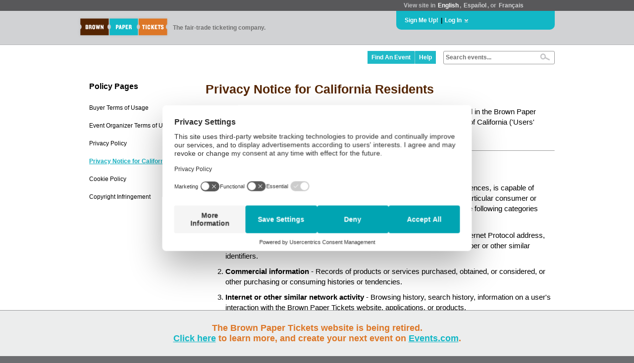

--- FILE ---
content_type: text/html; charset=utf-8
request_url: https://globalgamejambristol.brownpapertickets.com/ccpa.html
body_size: 31916
content:

<!DOCTYPE html>
<html>
<head>

<title>Brown Paper Tickets</title>

<script id='usercentrics-cmp' src='https://web.cmp.usercentrics.eu/ui/loader.js' data-blockingmode='auto' data-settings-id='lT7pdUh7qJkv8l' async></script>


<!-- Google Data Layer -->
<script type='text/plain' data-usercentrics='Google Tag Manager' data-ccpa-optout='true'>
    dataLayer = [{
    	
    }];
</script>

<!-- Google Tag Manager -->
<script type='text/plain' data-usercentrics='Google Tag Manager' data-ccpa-optout='true'>(function(w,d,s,l,i){w[l]=w[l]||[];w[l].push({'gtm.start':
new Date().getTime(),event:'gtm.js'});var f=d.getElementsByTagName(s)[0],
j=d.createElement(s),dl=l!='dataLayer'?'&l='+l:'';j.async=true;j.src=
'https://www.googletagmanager.com/gtm.js?id='+i+dl;f.parentNode.insertBefore(j,f);
})(window,document,'script','dataLayer','GTM-M9BNVZV');</script>
<!-- End Google Tag Manager -->


<meta name="keywords" content="ticket buy sell tickets events event registration">
<meta name="description" content="Brown Paper Tickets - The first and only fair trade ticketing company!">
<meta name="Generator" content="Copyright (c) 2000-2022 Brown Paper Tickets. All rights reserved." />
<meta http-equiv="Pragma" content="no-cache">
<meta http-equiv="expires" content="0">
<meta http-equiv="Content-Type" content="text/html; charset=utf-8" />
<meta http-equiv="X-UA-Compatible" content="IE=Edge" />

<link rel="image_src" href="https://www.brownpapertickets.com/g/button_large.png" />
<meta property="og:image" content="https://www.brownpapertickets.com/g/button_large.png" />
<link rel="stylesheet" type="text/css" href="/defs_v6.10.0.css" />
<link rel='stylesheet' type='text/css' href='/c/font-awesome/css/fontawesome.min.css' />
<link rel='stylesheet' type='text/css' href='/c/font-awesome/css/regular.min.css' />
<link rel='stylesheet' type='text/css' href='/c/font-awesome/css/brands.min.css' />
<style type="text/css">
.loginbox {
	padding: 20px 40px 15px 15px;
	left: 15px;
	top: 0px;
	position: absolute;
	background: #efefef;
	color: #000000;
	font-weight: bold;
	z-index: 10;
	border: 1px solid #d1d2d4;
}

a.lang, a:link.lang, a:visited.lang, a:active.lang {
text-decoration: none;
font-weight: bold;
color: #d1d2d4;
padding: 2px;
-webkit-border-radius: 3px;
-moz-border-radius: 3px;
border-radius: 3px;
}

a:hover.lang {
text-decoration: none;
font-weight: bold;
background: #d1d2d4;
color: #707070;
padding: 2px;
-webkit-border-radius: 3px;
-moz-border-radius: 3px;
border-radius: 3px;
}

a.lang_sel, a:link.lang_sel, a:visited.lang_sel, a:active.lang_sel {
text-decoration: none;
font-weight: bold;
color: #ffffff;
padding: 2px;
-webkit-border-radius: 3px;
-moz-border-radius: 3px;
border-radius: 3px;
}

a:hover.lang_sel {
text-decoration: none;
font-weight: bold;
background: #d1d2d4;
color: #707070;
padding: 2px;
-webkit-border-radius: 3px;
-moz-border-radius: 3px;
border-radius: 3px;
}

a:link.whiteblue, a:visited.whiteblue, a:active.whiteblue {
text-decoration: none;
font-weight: bold;
padding: 2px;
color: #FFFFFF;
-webkit-border-radius: 3px;
-moz-border-radius: 3px;
border-radius: 3px;
}

a:hover.whiteblue {
text-decoration: none;
font-weight: bold;
padding: 2px;
color: #12b7c6;
background: #efefef;
-webkit-border-radius: 3px;
-moz-border-radius: 3px;
border-radius: 3px;
}

DIV.menudropdown {
	margin-top: 0px;
	padding: 10px;
	position: absolute;
	top: 100%;
	left: -2px;
	width: 250px;
	background: #d9d9d9;
	border-top: solid #6d6e71 3px;
	border-left: solid #6d6e71 2px;
	border-right: solid #6d6e71 2px;
	border-bottom: solid #6d6e71 2px;
	color: #000000;
	font-weight: bold;
	z-index: 11;
	visibility: hidden;
	-webkit-border-bottom-left-radius: 6px;
	-webkit-border-bottom-right-radius: 6px;
	-moz-border-radius: 0px 0px 6px 6px;
	border-radius: 0px 0px 6px 6px;
}


a:link.plainblue, a:visited.plainblue, a:active.plainblue {
	text-decoration: none;
	font-weight: bold;
	color: #12b7c6;
}

a:hover.plainblue {
	text-decoration: underline;
	font-weight: bold;
	color: #12b7c6;
	background: none;
}

.suggestion_notover_link {
	background-color: #FFFFFF;
	padding: 6px;
}

.suggestion_over_link {
	background-color: #DBF1F4;
	padding: 6px;
	cursor: pointer;
}

#suggestions {
	position: absolute;
	right: 0px;
	background-color: #FFFFFF;
	color: #707070;
	font-weight: bold;
	text-align: left;
	white-space: nowrap;
	margin: -1px 0px 0px 0px;
	font-size: 12px;
	z-index: 1000000;
	display: none;
	-moz-box-shadow: 2px 2px 1px 1px #888888;
	-webkit-box-shadow: 2px 2px 1px 1px #888888;
	box-shadow: 2px 2px 1px 1px #888888;
	border: solid #999999 1px;
}


a:link.findcreate, a:visited.findcreate, a:active.findcreate {
	color: #ffffff;
	background: #1fbac8;
	font-size: 12px;
	display: block;
	padding: 6px 8px 6px 8px;
	text-decoration: none;
	font-weight: bold;
	height: 100%;
}

a:hover.findcreate {
	color: #ffffff;
	background: #1edced;
	font-size: 12px;
	display: block;
	padding: 6px 8px 6px 8px;
	text-decoration: none;
	font-weight: bold;
	height: 100%;
}

</style>
</head>
<body   STYLE="padding: 0px; background: #6d6e71;">
<script src="/jquery/jquery.js" type="text/javascript"></script>
<script src="/scripts_v6.10.0.js" type="text/javascript" language="javascript"></script>

          <style>
            #announcement_wrapper {
              position: fixed;
              bottom: 0;
              left: 0;
              width: 100%;
              background-color: #bbbbbf;
              border-top: 1px solid #969699;
              z-index: 999999;
              box-sizing: border-box;
              -moz-box-sizing: border-box;
              -webkit-box-sizing: border-box;
            }
            #announcement {
              max-width: 1000px;
              margin: 25px auto;
              text-align: center;
              color: #161515;
            }
            #announcement a {
              color: #572f0f;
            }
            #dismiss {
              background-color: #58585a;
              opacity: 0.7;
              border: 1px solid #000;
              border-radius: 14px;
              font-size: 14px;
              color: #fff;
              cursor: pointer;
              vertical-align: middle;
              padding: 6px 10px 4px;
              margin-left: 15px;
              float: right;
              position: relative;
              top: 17px;
              right: 25px;
            }
            @media only screen and (max-width: 1024px) {
              #announcement {
                padding: 0 75px 0 15px;
              }
            }
          </style>

          <div id="announcement_wrapper">
            <div id="dismiss" onClick="dismissBanner();">X</div>
            <div id="announcement"><style>#announcement_wrapper {background-color: #eceded}
#announcement_wrapper #dismiss {display:none;}
#announcement_wrapper #announcement {padding: 0 15px; font-size: 18px; font-weight: bold; color: #dd7727;}
#announcement a {text-decoration:underline; font-size: 18px; color: #12b7c6;}
#announcement span.divider {padding:0 10px; color:#969699;}
@media only screen and (max-width: 685px) {
  #announcement span {display:block;}
  #announcement span.first {margin-bottom: 12px;}
  #announcement span.divider {display:none;}
}
</style>
<span class="first">The Brown Paper Tickets website is being retired.<br/><a href="https://events.com/bpt/">Click here</a> to learn more, and create your next event on <a href="https://events.com/">Events.com</a>.</span></div>
          </div>

          <script>
            $(document).ready(function() {
              var footerHeight = $('#announcement_wrapper').outerHeight();
              $('#announcement_wrapper').css('height', footerHeight + "px");
              $('body').css('padding-bottom', footerHeight + "px");
            });

            function dismissBanner() {
              $('body').css('padding-bottom', "0px");
              $('#announcement_wrapper').css('display','none');
              document.cookie = "banner=dismiss;path=/";
            }
          </script>

<div STYLE="z-index: 2000000; width: 100%;">
<TABLE CELLPADDING=0 CELLSPACING=0 BORDER=0 WIDTH=100%>
	<TR>
		<TD STYLE="margin-left: auto; margin-right: auto; background: #58585a;"><TABLE WIDTH=980px CELLPADDING=0 CELLSPACING=0 BORDER=0 STYLE="margin-left: auto; margin-right: auto;">
			<TR>
				<TD>&nbsp;</TD>
					<TD WIDTH=300px VALIGN=CENTER STYLE="background: #58585a; color: #bdbec0; padding: 4px 15px 4px 15px;"><B>View site in <a href="https://www.brownpapertickets.com/setlanguage.html?language=en_US" option value="english" CLASS=lang_sel>English</a>,
	<a href="https://es.brownpapertickets.com/" option value="spanish" CLASS=lang>Espa&#241;ol</a>, or <a href="https://fr.brownpapertickets.com" option value="french" CLASS=lang>Fran&#231;ais</a></B></TD></TR>
			</TR></TABLE></TD></TR>
	<TR>
		<TD WIDTH=100% STYLE="background: #d1d2d4; border-bottom: solid #b2b4b6 1px;" VALIGN=TOP>
			<TABLE WIDTH=980px CELLPADDING=0 CELLSPACING=0 BORDER=0 STYLE="margin-left: auto; margin-right: auto;">
				<TR>
					<TD HEIGHT=50px ROWSPAN=2 VALIGN=CENTER ALIGN=LEFT WIDTH=195px STYLE="padding-left: 4px;"><A HREF="https://www.brownpapertickets.com" CLASS=plain><IMG SRC="/g/6/BPT_logo_drop_small.png" WIDTH=192px HEIGHT=50px BORDER=0></A></TD>
					<TD HEIGHT=50px ROWSPAN=2 VALIGN=CENTER STYLE="color: #707070; font-size: 12px;"><B>The fair-trade ticketing company.</B></TD>
					<TD WIDTH=290px HEIGHT=30px STYLE="background: #12b7c6; padding: 4px 15px 4px 15px; border-bottom-left-radius: 10px; border-bottom-right-radius: 10px; -moz-border-radius-bottomleft: 10px; -moz-border-radius-bottomright: 10px; -webkit-border-bottom-left-radius: 10px; -webkit-border-bottom-right-radius: 10px;" ALIGN=LEFT>
<TABLE CELLPADDING=0 CELLSPACING=0 BORDER=0 WIDTH=100%>
	<TR>
		<TD ALIGN=LEFT VALIGN=CENTER>
			<TABLE CELLPADDING=0 CELLSPACING=0 BORDER=0>
				<TR>
					<TD VALIGN=CENTER><A HREF="https://www.brownpapertickets.com/join.html" CLASS=whiteblue>Sign Me Up!</A></TD>
					<TD VALIGN=CENTER><B>&nbsp;|&nbsp;</B></TD>
					<TD VALIGN=CENTER><A HREF="https://www.brownpapertickets.com/login.html" onClick="showLogin(); document.getElementById('headerlogin').focus(); return false;" CLASS=whiteblue>Log In</A></TD>
					<TD ALIGN=CENTER VALIGN=CENTER WIDTH=15px><DIV ID=loginarrow STYLE="cursor: pointer;" onClick="showLogin(); return false;"><IMG SRC="/g/smallarrowdown.gif"></DIV></TD></TR>
			</TABLE>
		</TD>
	</TR>
</TABLE>
</TD>
					<TD WIDTH=10px>&nbsp;</TD></TR>
				<TR>
					<TD VALIGN=TOP ALIGN=LEFT HEIGHT=30px;><div STYLE="position: relative; width: 290px; background: #ff0000;">
<div CLASS=loginbox ID=loginbox STYLE="display: none;"> <!--Start login box-->
<FORM ACTION="https://www.brownpapertickets.com/login.html" ID="header_login_form" METHOD=POST accept-charset="utf-8" novalidate>
<TABLE CELLPADDING=0 CELLSPACING=0 BORDER=0>
	<TR>
		<TD NOWRAP STYLE="padding-bottom: 8px;"><INPUT TYPE="email" NAME="login_YiFkD62DWZ" VALUE="Email or login" CLASS="small_form_input" ID="headerlogin" AUTOCOMPLETE="off" STYLE="display: inline; width: 175px; border: 1px solid #d1d2d4; color: #707070; font-weight: normal; font-family: Helvetica, Arial, Sans-serif;" onKeydown="if (this.value==this.defaultValue) this.value='';" onBlur="if (this.value=='') this.value=this.defaultValue;"></TD>
	<TR>
		<TD NOWRAP NOWRAP STYLE="padding-bottom: 12px;"><INPUT TYPE="text" NAME="not_a_valid_field" VALUE="Password" ID="header_password_plain_text" CLASS="small_form_input" AUTOCOMPLETE="off" STYLE="display: inline; width: 175px; border: 1px solid #d1d2d4; color: #707070; font-weight: normal; font-family: Helvetica, Arial, Sans-serif;" onFocus="showHeaderPassword();">
			<INPUT TYPE="password" NAME="pass_4CQiBv66Fz" ID="header_password_password" CLASS="small_form_input" AUTOCOMPLETE="off" STYLE="display: none; width: 175px; border: 1px solid #d1d2d4; color: #707070; font-weight: normal; font-family: Helvetica, Arial, Sans-serif;" onBlur="hideHeaderPassword();">
			<div id="header_password_toggle"><i id="header_eye" class="fa-regular fa-eye-slash" onClick="showHidePwdHeader();"></i></div>
		</TD></TR>
</TABLE>
<TABLE CELLPADDING=0 CELLSPACING=0 BORDER=0>
	<TR>
		<TD STYLE="font-size: 1em; font-weight: bold; margin: 0px;">
<DIV onClick=" document.getElementById('header_login_form').submit();" CLASS=bluelink><div STYLE="display: none; height: 1px; width: 1px; overflow: hidden;"><INPUT TYPE="submit" VALUE="Submit"></div>Go</div>
</TD>
		<TD STYLE="padding-left: 15px;"><A HREF="https://www.brownpapertickets.com/findpassword.html" CLASS=sgr>Forget your login?</A></TD></TR>
</TABLE>
</FORM>
</div>
</div></TD></TR>
			</TABLE>
	</TD></TR>
</TABLE>
<TABLE WIDTH=100% CELLPADDING=0 CELLSPACING=0 BORDER=0>
	<TR>
		<TD STYLE="background: #ffffff; width: 100%;">


<TABLE WIDTH=980px CELLPADDING=0 CELLSPACING=0 BORDER=0 STYLE="margin-left: auto; margin-right: auto;">
	<TR>
		<TD ALIGN=RIGHT VALIGN=CENTER STYLE="padding-right: 10px; padding-top: 10px;" border=1><TABLE CELLPADDING=0 CELLSPACING=0 BORDER=0>
			<TR>
				<TD NOWRAP>
					<TABLE CELLPADDING=0 CELLSPACING=0 BORDER=0>
						<TR>
							<TD VALIGN=CENTER STYLE="height: 100%;"><A HREF="https://www.brownpapertickets.com/browse.html" CLASS=findcreate STYLE="border-right: 1px dotted #efefef;">Find An Event</A></TD>
							
							<TD VALIGN=CENTER STYLE="height: 100%;"><A HREF="https://help.brownpapertickets.com/hc/en" CLASS=findcreate>Help</A></TD></TR>
					</TABLE>
				</TD>
				<TD WIDTH=15px>&nbsp;</TD>
				<TD><FORM ACTION="/browse.html" NAME="search" ID="search" METHOD=POST>
					<INPUT TYPE="hidden" NAME="formsubmitted" VALUE="1">
					<INPUT TYPE="hidden" NAME="reset" VALUE="1">
					<INPUT TYPE="hidden" NAME="secretkeywords" ID="secretkeywords" VALUE="">
					<TABLE CELLPADDING=0 CELLSPACING=0 BORDER=0>
						<TR>
							<TD ALIGN=LEFT STYLE="padding: 2px 0px 2px 0px;">
								<div STYLE="border: 1px solid #999999; padding: 4px; margin: 0; border-radius: 3px; -moz-border-radius: 3px; -webkit-border-radius: 3px; width: 215px;">
								<TABLE CELLPADDING=0 CELLSPACING=0 BORDER=0 WIDTH=100%>
									<TR>
										<TD><input type="text" name="keywords" id="keywords" value="Search events..." onFocus="if (this.value==this.defaultValue) this.value='';" onBlur="if (this.value=='') this.value=this.defaultValue; setTimeout(function(){document.getElementById('suggestions').style.display = 'none';},200);" onkeyup="suggest(this.value)" autocomplete="off" STYLE="background: #ffffff; color: #707070; border: 0; font-weight: bold; font-size: 12px; padding: 0px; height: 14px; width: 100%;" CLASS=nohighlight></TD><TD VALIGN=CENTER ALIGN=RIGHT WIDTH=35px STYLE="padding-right: 5px;"><input type="image" value="Search Events" SRC="/g/6/BPT_mag_glass.png" HEIGHT=14px WIDTH=20px>
										</TD></TR>
								</TABLE></div><div STYLE="position: relative;"><DIV ID="suggestions"></DIV></div>

						</TD></TR>
					</TABLE>
				</FORM></TD></TR></TABLE>
</TD></TR>
</TABLE>
</div>
<div STYLE="width: 100%; height: 4px;"></div>



<TABLE CELLPADDING=0 CELLSPACING=0 BORDER=0 WIDTH=980px STYLE="margin-left: auto; margin-right: auto;">

		<TD ALIGN=LEFT VALIGN=TOP STYLE="padding-left: 10px">




<link rel='stylesheet' type='text/css' href='/c/bpt_styles.css' />
<link rel='stylesheet' type='text/css' href='/c/font-awesome/css/fontawesome.min.css' />
<link rel='stylesheet' type='text/css' href='/c/font-awesome/css/regular.min.css' />
<link rel='stylesheet' type='text/css' href='/c/font-awesome/css/brands.min.css' />


<div id='main_container'>

  <div id='ccpa_policy'>

    
    <nav id='policy_nav'>
      <h3 class='nav_header'>Policy Pages</h3>
      <ul>
        
      <li>
        <a class='buyer_terms_link ' href='/buyer-terms.html'>Buyer Terms of Usage</a>
      </li>

        
      <li>
        <a class='seller_terms_link ' href='/seller-terms.html'>Event Organizer Terms of Usage</a>
      </li>

        
      <li>
        <a class='privacy_link ' href='/privacy-policy.html'>Privacy Policy</a>
      </li>

        
      <li>
        <a class='ccpa_link active_link' href='/ccpa.html'>Privacy Notice for California Residents</a>
      </li>

        
      <li>
        <a class='cookie_link ' href='/cookies.html'>Cookie Policy</a>
      </li>

        
      <li>
        <a class='copyright_link ' href='/copyright-infringement.html'>Copyright Infringement</a>
      </li>

      </ul>
    </nav>


    <div id='policy_content'>

      <h1 class='page_header'>Privacy Notice for California Residents</h1>

      <p class='page_lead_content'>This Privacy Notice for California Residents supplements the information contained in the Brown Paper Tickets <a href="https://www.brownpapertickets.com/privacy-policy.html">Privacy Policy</a> and applies to all users and others who reside in the State of California (&#39;Users&#39; or &#39;you&#39;).</p>

      <div class='body_content'>

        <hr />

        <h2 class='page_subheader'>Information We Collect</h2>

        <p class='page_lead_content'>Brown Paper Tickets collects information that identifies, relates to, describes, references, is capable of being associated with, or could reasonably be linked, directly or indirectly, with a particular consumer or device (&#39;Personal Information&#39;). In particular, Brown Paper Tickets has collected the following categories of Personal Information from its Users within the last twelve (12) months:</p>

        <ol class='ordered_list'>
          <li><b>Identifiers</b> - A real name, alias, unique personal identifier, online identifier, Internet Protocol address, email address, account name, billing and/or mailing address, telephone number or other similar identifiers.</li>
          <li><b>Commercial information</b> - Records of products or services purchased, obtained, or considered, or other purchasing or consuming histories or tendencies.</li>
          <li><b>Internet or other similar network activity</b> - Browsing history, search history, information on a user&#39;s interaction with the Brown Paper Tickets website, applications, or products.</li>
          <li><b>Geolocation data</b> – Internet Protocol address</li>
        </ol>

        <hr />

        <h2 class='page_subheader'>How Information is Collected</h2>

        <p class='page_lead_content'>Brown Paper Tickets collects information in two ways:</p>

        <ol class='ordered_list'>
          <li>Directly from users. For example, when purchasing an event ticket, a user must enter their credit card number, name, billing address, mailing address, email address, etc.</li>
          <li>Indirectly from users. For example, tracking a user&#39;s actions while using the Brown Paper Tickets website or other applications.</li>
        </ol>

        <hr />

        <h2 class='page_subheader'>Use of Personal Information</h2>

        <p class='page_lead_content'>Brown Paper Tickets may use or disclose the personal information we collect for one or more of the following business purposes:</p>

        <ol class='ordered_list'>
          <li>To fulfill or meet the reason you provided the information. For example, if you purchased an event ticket and your name needs to be on the will-call list to gain entry into the venue. If you provide your personal information to purchase a product or service, we will use that information to process your payment and facilitate delivery. We may also save your information to facilitate new product orders or process refunds.</li>
          <li>To process your requests, purchases, transactions, and payments and prevent transactional fraud.</li>
          <li>To provide you with support and to respond to your inquiries, including to investigate and address your concerns and monitor and improve our responses.</li>
          <li>To respond to law enforcement requests and as required by applicable law, court order, or governmental regulations.</li>
          <li>As described to you when collecting your personal information or as otherwise set forth in the California Consumer Privacy Act (CCPA).</li>
        </ol>

        <hr />

        <h2 class='page_subheader'>Sharing Personal Information</h2>

        <p class='page_lead_content'>Brown Paper Tickets shares personal information with third parties for business purposes. When personal information is disclosed for a business purpose, Brown Paper Tickets enters into a contract that describes the purpose and requires the recipient to both keep that personal information confidential and not use it for any purpose except performing the contract. Examples of third parties that Brown Paper Tickets shares personal information with for business purposes are:</p>

        <ol class='ordered_list'>
          <li>Event organizers who put on an event that a user may have purchased tickets to.</li>
          <li>Credit card processors or other payment processors.</li>
          <li>Other service providers that may have access to portions of the Brown Paper Tickets databases.</li>
        </ol>

        <hr />

        <h2 class='page_subheader'>Sale of Personal Information</h2>

        <p class='page_lead_content'>Brown Paper Tickets does not sell user information.</p>

        <hr />

        <h2 class='page_subheader'>Access to Specific Information and Data Portability Rights</h2>

        <p class='page_lead_content'>You have the right to request that Brown Paper Tickets disclose information to you about the collection and use of user Personal Information over the past 12 months. Once we receive and confirm your verifiable consumer request (see <i>Exercising Access, Data Portability, and Deletion Rights</i> below), we will disclose to you:</p>

        <ol class='ordered_list'>
          <li>The personal information we collected about you.</li>
          <li>The sources for the personal information we collected about you.</li>
          <li>Our commercial purpose for collecting your personal information.</li>
          <li>The categories of third parties with whom we share that personal information for business purposes.</li>
          <li>If we disclosed your personal information for a business purpose, Brown Paper Tickets will disclose to you a list identifying the Personal Information categories that each category of recipient obtained.</li>
        </ol>

        <hr />

        <h2 class='page_subheader'>Deletion Request Rights</h2>

        <p class='page_lead_content'>You have the right to request that Brown Paper Tickets delete any of your personal information collected from you and retained, subject to certain exceptions. Once we receive and confirm your verifiable consumer request (see <i>Exercising Access, Data Portability, and Deletion Rights</i> below), we will delete (and direct our service providers to delete) your personal information from our records, unless an exception applies.</p>

        <p class='page_lead_content'>Brown Paper Tickets may deny your deletion request if retaining the information is necessary for us or our service provider(s) to:</p>

        <ol class='ordered_list'>
          <li>Complete the transaction for which we collected the personal information, provide a good or service that you requested, take actions reasonably anticipated within the context of our ongoing business relationship with you, or otherwise perform our contract with you.</li>
          <li>Detect security incidents, protect against malicious, deceptive, fraudulent, or illegal activity, or prosecute those responsible for such activities.</li>
          <li>Debug products to identify and repair errors that impair existing intended functionality.</li>
          <li>Comply with the California Electronic Communications Privacy Act (Cal. Penal Code § 1546 seq.).</li>
          <li>Enable solely internal uses that are reasonably aligned with consumer expectations based on your relationship with us.</li>
          <li>Comply with a legal obligation.</li>
          <li>Make other internal and lawful uses of that information that are compatible with the context in which you provided it.</li>
        </ol>

        <hr />

        <h2 class='page_subheader'>Exercising Access, Data Portability, and Deletion Rights</h2>

        <p class='page_lead_content'>To exercise the access, data portability, and deletion rights described above, please submit a verifiable consumer request to us using one of the following methods:</p>

        <ol class='ordered_list'>
          <li><a href='https://www.brownpapertickets.com/data-privacy-request.html'>Submit an online request</a></li>
          <li>Call Brown Paper Tickets at 800-838-3006</li>
          <li>Email us at legal@events.com</li>
        </ol>

        <p class='page_lead_content'>Only you, or a person registered with the California Secretary of State that you authorize to act on your behalf, may make a verifiable consumer request related to your personal information. You may also make a verifiable consumer request on behalf of your minor child.</p>

        <p class='page_lead_content'>You may only make a verifiable consumer request for access or data portability twice within a 12-month period. The verifiable consumer request must:</p>

        <ol class='ordered_list'>
          <li>Provide sufficient information that allows us to reasonably verify you are the person about whom we’ve collected personal information or an authorized representative.</li>
          <li>Describe your request with sufficient detail that allows us to properly understand, evaluate, and respond to it.</li>
        </ol>

        <p class='page_lead_content'>Brown Paper Tickets cannot respond to your request or provide you with personal information if we cannot verify your identity or authority to make the request and confirm the personal information relates to you. Making a verifiable consumer request does not require you to create an account with us.</p>

        <p class='page_lead_content'>Brown Paper Tickets will only use personal information provided in a verifiable consumer request to verify the requestor’s identity or authority to make the request.</p>

        <hr />

        <h2 class='page_subheader'>Response, Timing, and Information Format</h2>

        <p class='page_lead_content'>Brown Paper Tickets endeavors to respond to a verifiable request within thirty (30) days of its receipt. If more time is required, Brown Paper Tickets will inform you of the reason and extension period in writing.</p>

        <p class='page_lead_content'>Any disclosures will only cover the 12-month period preceding receipt of the verifiable consumer request. The response we provide will also explain the reasons Brown Paper Tickets cannot comply with a request, if applicable. For data portability requests, we will select a format to provide your personal information that is readily useable and should allow you to transmit the information from one entity to another entity without hindrance.</p>

        <p class='page_lead_content'>We do not charge a fee to process or respond to your verifiable consumer request unless it is excessive, repetitive, or manifestly unfounded. If we determine that the request warrants a fee, we will tell you why we made that decision and provide you with a cost estimate before completing your request.</p>

        <hr />

        <h2 class='page_subheader'>Non-Discrimination</h2>

        <p class='page_lead_content'>Brown Paper Tickets will not discriminate against you for exercising any of your CCPA rights. Unless permitted by the CCPA, we will not:</p>

        <ol class='ordered_list'>
          <li>Deny you goods or services.</li>
          <li>Charge you different prices or rates for goods or services, including through granting discounts or other benefits, or imposing penalties.</li>
          <li>Provide you a different level or quality of goods or services.</li>
          <li>Suggest that you may receive a different price or rate for goods or services or a different level or quality of goods or services.</li>
        </ol>

        <hr />

        <h2 class='page_subheader'>Changes to Our California Privacy Notice</h2>

        <p class='page_lead_content'>Brown Paper Tickets reserves the right to amend this privacy notice at our discretion and at any time. When changes to this privacy notice are made, the modification date at the beginning of this Notice will change. Your continued use of Brown Paper Tickets products and services following the posting of changes constitutes your acceptance of such changes.</p>

        <hr />

        <h2 class='page_subheader'>Contact Information</h2>

        <p class='page_lead_content'>If you have any questions or complaints about this Privacy Notice or Brown Paper Tickets&#39; information handling practices, you may email us at legal@events.com or contact us at:</p>

        <div class='indent_block'>
          <p class='page_lead_content'>
            Events.com / EDC Acquisition Corporation<br>
            dba Brown Paper Tickets<br>
            811 Prospect St.<br>
            La  Jolla, CA 92037<br>
            United States
          </p>
        </div>

      </div>
    </div>
  </div>
</div>


</TD></TR>
</TABLE>
</CENTER>
<div STYLE="border-top: 1px solid #707070; height: 2px; width: 100%;"></div>
</TD></TR>
</TABLE>
</DIV>
<div STYLE="width: 100%; background: #58585a;">
<CENTER>
<TABLE CLASS=footertable>
	<TR>
		<TD STYLE="padding: 15px 0px 25px 10px;"><TABLE>
			<TR>
				<TD STYLE="font-size: 18px; color: #dd7727; padding-bottom: 10px; border-bottom: dashed #eceded 1px;">Contact us</TD></TR>
			<TR>
				<TD STYLE="padding-top: 10px; color: #a7a9ac; line-height: 20px; height: 20px;">Email</TD></TR>
			<TR>
				<TD><A HREF="mailto:support@brownpapertickets.com">support@brownpapertickets.com</A></TD></TR>
			<TR>
				<TD STYLE="padding-top: 10px; color: #a7a9ac;">Phone</TD></TR>
			<TR>
				<TD NOWRAP STYLE="color: #eceded; height: 20px;" VALIGN=CENTER><SPAN STYLE="color: #ffffff;">1-800-838-3006</SPAN> (Temporarily Unavailable)</TD></TR>
			<TR>
				<TD STYLE="font-size: 18px; color: #dd7727; padding-top: 15px; padding-bottom: 10px; border-bottom: dashed #eceded 1px;">Resources</TD></TR>
			<TR>
				<TD><a href="https://help.brownpapertickets.com/hc/en">Help</a></TD></TR>
			</TABLE>
		</TD>
		<TD STYLE="padding: 15px 0px 15px 15px;"><TABLE>
			<TR>
				<TD STYLE="font-size: 18px; color: #dd7727; padding-bottom: 10px; border-bottom: dashed #eceded 1px;">Ticket Buyers</TD></TR>
			<TR>
				<TD STYLE="padding-top: 10px;"><a href="/trackorder.html">Track Your Order</a></TD></TR>
			<TR>
				<TD><a href="/browse.html">Browse Events</a></TD></TR>
			<TR>
				<TD STYLE="font-size: 18px; color: #dd7727; padding-top: 15px; padding-bottom: 10px; border-bottom: dashed #eceded 1px;">Event Producers</TD></TR>
			<TR>
				<TD><a href="https://www.brownpapertickets.com/pricing.html">Pricing</a></TD></TD></TR>
			<TR>
				<TD><a href="https://www.brownpapertickets.com/services.html">Services</a></TD></TD></TR>
			</TABLE>
		</TD>
	</TR>
</TABLE>
</CENTER>
</div>
<CENTER>
<TABLE BORDER=0 CELLPADDING=0 CELLSPACING=0 WIDTH=980px>
	<TR>
		<TD VALIGN=CENTER ALIGN=LEFT STYLE='color: #eceded; padding-left: 10px; height: 40px; font-size: 11px;''>
			Use of this service is subject to the <A HREF="/buyer-terms.html" STYLE="font-size: 10px;">Terms of Usage</A>, <A HREF="/privacy-policy.html" STYLE="font-size: 10px;">Privacy Policy</A>, and <A HREF="/cookies.html" STYLE="font-size: 10px;">Cookie Policy</A> of Brown Paper Tickets.
			All rights reserved.
			&copy; 2000-2026
		</TD>
		<TD VALIGN=CENTER ALIGN=RIGHT STYLE="padding-right: 10px;"><A HREF="https://m.bpt.me" STYLE="margin-right: 20px;" CLASS=footerlang>Mobile</A> <A HREF="https://www.brownpapertickets.com/setlanguage.html?language=en_US" CLASS=footerlangsel>EN</A> <A HREF="https://es.brownpapertickets.com" CLASS=footerlang>ES</A> <A HREF="https://fr.brownpapertickets.com" CLASS=footerlang>FR</A></TD></TR>
</TABLE>
</CENTER>


</body>
</html>



--- FILE ---
content_type: text/css
request_url: https://globalgamejambristol.brownpapertickets.com/c/bpt_styles.css
body_size: 17577
content:
/* copy of big orange button from desktop site*/
.bpt_bigorangebutton {
  border: 1px solid #d97e36;
  background-color: #dd7727;
  color: #ffffff;
  font-family: Helvetica, Arial, Sans-serif;
  font-size: 16px;
  font-weight: bold;
  padding: 8px 22px 6px 22px;
  cursor: pointer;
  -moz-box-shadow: 1px 1px 2px #b8b8b8;
  -webkit-box-shadow: 1px 1px 2px #b8b8b8;
  box-shadow: 1px 1px 2px #b8b8b8;
  border-radius: 8px;
  -moz-border-radius: 8px;
  -webkit-border-radius: 8px;
}
.bpt_bigorangebutton:hover {
  background: #ef7d21;
  cursor: pointer;
}
.bpt_orangebutton {
    border: 1px solid #d97e36;
    background: #dd7727;
    color: #ffffff;
    font-family: Helvetica, Arial, Sans-serif;
    font-size: 14px;
    font-weight: bold;
    padding: 6px 18px 5px 18px;
    cursor: pointer;
    -moz-box-shadow: 1px 1px 2px #b8b8b8;
    -webkit-box-shadow: 1px 1px 2px #b8b8b8;
    box-shadow: 1px 1px 2px #b8b8b8;
    border-radius: 8px;
    -moz-border-radius: 8px;
    -webkit-border-radius: 8px;
}
.bpt_orangebutton:hover {
    background: #ef7d21;
}
/* main container for GDPR related pages */
#main_container {
  display: block;
  max-width: 980px; /* There's certain points where because of how this is injected into the existing page that a flat width of 980px breaks alignment with the header. tsetting this to a max-width of 980px fixes that*/
  font-family: Helvetica, Arial, sans-serif;
  margin: 10px 0 25px;
  padding: 0 10px 0 20px;
}
#main_container * {
	box-sizing: border-box;
	-ms-box-sizing: border-box;
	-moz-box-sizing: border-box;
	-webkit-box-sizing: border-box;
}
#main_container > div {
  display: table;
}

body#mobile-container #main_container #policy_content {
  -moz-user-select: text;
  -webkit-user-select: text;
  user-select: text;
}

#main_container .page_header {
  margin: 20px 0;
  font-weight: bold;
  text-align: left;
  color: #552502;
  font-size: 25px;
}

#main_container .page_subheader {
  font-size: 20px;
  padding-top: 10px;
}
#main_container .page_lead_content {
  margin: 15px 25px auto auto;
  font-size: 15px;
  line-height: 1.4;
}
#main_container .body_content {
  margin-top: 10px;
  padding-top: 10px;
}
#main_container .body_content p{
  font-size: 15px;
  line-height: 1.4;
}
#main_container .body_content .page_subheader:first-of-type {
  padding-top: 20px;
}
/*center content */
#main_container .center_content {
  width: 100%;
  margin: 10px auto;
  text-align: center;
}
#main_container .center_content table{
  margin: 10px auto 20px;
  text-align: left;
}

#main_container .page_note {
  font-style: italic;
  font-size: 12px;
}
#main_container hr {
  width: 100%;
  border-bottom: 0;
  height: 1px;
  color: #666;
}
#main_container .align_right {
    text-align: right;
}
#main_container .bold {
  font-weight: 600;
}
#main_container .capitalize {
  text-transform: capitalize;
}
#main_container .uppercase {
  text-transform: uppercase;
}
#main_container .unordered_list > li,
#main_container .ordered_list > li {
  font-size: 15px;
  padding-bottom: 10px;
  line-height: 1.4;
}
#main_container .unordered_list > li {
  list-style-type: circle;
}
#main_container .unordered_list .ordered_list,
#main_container .ordered_list .unordered_list, {
  padding-top: 10px;
}
#main_container .ordered_list .alpha_list {
  list-style: lower-alpha;
}
#main_container .indent_block {
  margin-left: 35px;
}

/* Forms */
.button_basic {
  border: 1px solid black;
  background:white;
  color: black;
  font-family: Helvetica, Arial, Sans-serif;
  font-size: 14px;
  font-weight: bold;
  padding: 6px 18px;
  cursor: pointer;
  border-radius: 8px;
  -moz-border-radius: 8px;
  -webkit-border-radius: 8px;
}
#main_container form {
  margin: 10px 20px 10px 0;
  padding-top: 10px;
}
#main_container textarea {
  font-family: inherit
}
#main_container .form_row {
  display: flex;
  flex-flow: row wrap;
  justify-content: flex-start;
}
#main_container .form_column {
  padding: 10px 20px 10px 0;
  width: 400px;
}
#main_container .form_column.full_width {
  width: 100%;
}
#main_container  .form_label {
  display: block;
  font-weight: 600;
  padding-bottom: 7px;
  font-size: 15px;
  max-width: 550px; /* prevents text from overflowing past full width form elements */
}
#main_container p.form_label {
  margin: 0;
  font-size: 15px;
}

/*ensure that inputs can be selected */
#main_container input,
#main_container textarea {
  user-select: text;
  -moz-user-select: text;
  -webkit-user-select:text;
  -ms-user-select: text;
}

#main_container .form_select {
  min-width: 250px;
  height: 28px;
  padding: 2px 0;
  line-height: 1;
  font-size: 15px;
}
#main_container .form_input {
  min-width: 250px;
  line-height: 1;
  font-size: 15px;
}
#main_container .full_width .form_textarea {
  min-width: 250px;
  max-width: 100%;
  width: 550px; /*matches two column inputs */
  min-height: 80px;
  line-height: 1;
  font-size: 15px;
  max-height: 200px;
  resize: vertical;
}

#main_container .count_char_textarea {
  padding-top: 5px;
  font-size: 13px;
  min-width: 250px;
  max-width: 90%;
  width: 550px; /*matches form_textara */
  text-align: right;
}

#main_container .count_char_textarea span:after {
  content: " ";
}

#main_container .form_horizontal_grouping {
  display: flex;
  flex-direction: column;
  justify-content: flex-start;
  font-size: 15px;
}
#main_container .form_horizontal_grouping > div {
    margin-top: 10px;
}
#main_container .form_horizontal_grouping > div:first-of-type {
  margin-top: 0;
}
#main_container .form_checkbox_row {
  display: flex;
  flex-direction: column;
  justify-content: flex-start;
  margin-top: 10px;
  padding-top: 10px;
}
#main_container .form_checkbox {
  min-width: 300px;
  max-width: 100%;
  width: 100%;
}
#main_container .form_checkbox label {
  font-size: 15px;
}
/* #main_container .form_checkbox input { */
  /* float: left; */
  /* margin-left: 0px;
  display: inline-block;
  min-width: 10px;
  width: 10%;
  max-width: 44px;
  vertical-align: middle; */
/* } */
/* #main_container .form_checkbox label { */
  /* display: block;
  float: left;
  max-width: 90%;
  padding-left: 5px;
  line-height: 1.5;
  font-size: 15px;
  padding-top: 10px; */
  /* display: inline-block;
  max-width: 90%;
  line-height: 1.5; */
  /* display: inline-block;
  max-width: 90%;
  line-height: 1.5;
  max-width: calc(90% - 44px);
  font-size: 15px; */
/* } */
#main_container .has_nested_input {
  width: 25px;
  margin-right: 10px;
}
#main_container .nested_select_menu {
  width: 150px;
  height: 28px;
  padding: 2px 0;
  line-height: 1;
  font-size: 1rem;
}
#main_container .nested_input {
  margin-left: 4px !important;
  width: 150px;
  line-height: 1;
  font-size: 1rem;
}
#main_container input[type="radio"],
#main_container input[type="checkbox"] {
  cursor: pointer;
}

#frm_unsubscribe .table_checkbox_row input[type='checkbox'] {
  height: 30px;
  width: 30px;
}

/* #main_container input[type="checkbox"] { */
  /* min-height: 44px;
  min-width: 44px;
} */
/* #main_container .form_checkbox label {
  display: inline-block;
  max-width: 90%;
  line-height: 1.5;
  max-width: calc(90% - 44px);
  font-size: 15px;
} */
.checkbox_hanging label,
#main_container .form_checkbox label  {
  display: inline-block;
  max-width: 90%;
  line-height: 1.5;
  max-width: calc(90% - 44px);
}
.checkbox_hanging input[type='checkbox'],
#main_container .form_checkbox input {
  margin-left: 0px;
  display: inline-block;
  min-width: 20px;
  width: 10%;
  max-width: 44px;
  max-height: 44px;
  min-height: 20px;
  height: 44px;
  vertical-align: top;
}
/* Buttons */
#main_container button {
  min-height: 44px; /* accessibility standard for touch */
}
#main_container .button_single {
  display: flex;
  flex-flow: row wrap;
  justify-content: flex-start;
  align-content: flex-start;
  margin-top: 10px;
}
#main_container .button_single_center {
  display: flex;
  flex-flow: row wrap;
  justify-content: center;
  align-content: center;
  margin-top: 10px;
}

#main_container .button_group,
#policy_buttons .button_group
 {
  display: flex;
  flex-flow: row wrap;
  justify-content: flex-start;
  align-content: flex-start;
}
#main_container .button_group.centered,
#policy_buttons .button_group.centered
 {
  justify-content: center;
}
#main_container .button_group button {
  font-weight: 600;
  margin-right: 20px;
  margin-top: 10px;
  min-width: 250px;
}
/* this is on the same level as form buttons, optional part of form pattern for navigation */
#main_container .form_link {
  align-self: flex-end;
  margin: auto 0 auto auto;
}
/* Flex Grid Helpers for Forms */
#main_container p.pseudo_new_row_margin {
 margin-top: 30px;
}
/* Form Error Handling */
#main_container .error_container {
  color: #cc0000;
  font-weight: bold;
  font-size: 13px;
}
#main_container .error_container {
  padding-top: 5px;
}
.error_text {
  color: #cc0000;
}
/* Form Required */
#main_container .form_required_indicator {
  text-align: right;
  font-size: 12px;
}
#main_container span.required_icon {
  font-size: 18px;
}

#main_container .required_icon,
#main_container span.required_icon {
	color: #cc0000;
}

input[type="submit"].submitLink {
  background-color: transparent;
  text-decoration: underline;
  border: none;
  font-weight: bold;
  color: #339999;
  cursor: pointer;
  font-size: 13px;
  padding: 0;
}

input[type="submit"].submitLink:focus {
  outline: none;
}

/* Tables */
#main_container table,
.borderless_table {
  border-collapse : collapse;
  border-style: hidden;
  min-width: 80%; /*80% of container element */
}

#main_container .table_th,
.borderless_table  .table_th {
  padding: 10px;
  text-align: left;
  font-weight: 600;
  padding-bottom: 10px;
  font-size: 15px;
  hyphens:none;
}
#main_container .table_td,
.borderless_table .table_td {
  padding: 10px;
  font-size: 15px;
  font-weight: 500;
  hyphens: none;
}

#main_container .table_checkbox_row {
  width: 30px;
}

/* if there's multiple tables in the body we should add space between them */
#main_container table {
  margin-bottom: 20px;
}
/* zebra tables */
#main_container table.zebra {
  margin-top: 10px;
}

#main_container .zebra tr:nth-of-type(2n),
#main_container .zebra thead {
  background-color: #eee;
}
table.zebra,
#main_container table.zebra {
  border-bottom: 1px solid #eee;
  border-right: 1px solid #eee;
  border-left: 1px solid #eee;
}
table.zebra .table_td {
  border : 1px solid #eee;
}

/* Cookie Tables require some extra styles to control variable widths and content */
#main_container .cookie_table tr > td.table_td {
  width: 20%;
  line-height: 1.4;
  vertical-align: top;
  word-break: break-word;
  hyphens: auto;
}
#main_container .cookie_table tr > td.table_td:first-of-type {
  font-weight: 600;
  width: 30%;
}
#main_container .cookie_table tr > td.table_td:last-of-type {
  width: 50%;
}


/* Policy Pages and Policy Nav */
#policy_nav,
#policy_buttons,
#policy_content {
  /* max-width: inherit !important; */
  width: 95%;
  max-width: 90vw;
}
#policy_nav,
#policy_content,
#policy_buttons {
  margin-left: 15px;
}
#policy_nav .nav_header {
  font-size: 16px;
  font-weight: bold;
  padding: 20px 0 0 0;
  text-align: left;
}
#policy_nav ul {
  padding: 0 0 35px !important;
  clear: both;
  content: '';
  margin: 0;
}
#policy_nav ul li {
  display: block;
  padding: 7px 0 0 0;
}
#policy_nav ul li:first-of-type {
  padding-top: 0;
}

#policy_nav ul li a {
  display: block;
  color: #000;
  padding: 10px 8px 5px 0;
  text-decoration: none;
  font-weight: 500;
  text-rendering: optimizelegibility;
}
#policy_nav ul li a:hover {
  color: #000;
  font-weight: 500;
  text-decoration: underline;
  background-color: transparent;
}
#policy_nav ul li .active_link,
#policy_nav ul li .active_link:hover,
#policy_nav ul li a.active_link:active{
  color: #13AEBF;
  font-weight: 600;
  text-decoration: underline;
  background-color: transparent;
}
#policy_buttons {
  margin-bottom: 35px;
  padding: 200px 5px 20px; /* extending top padding to show more of the transparent gradient */
  background: rgba(255,255,255,0.9);
  background: linear-gradient( to top, white 30%, rgba(255, 255, 255, 0) );
}

#mobile-container #policy_buttons {
  padding: 80px 5px 20px; /* extending top padding to show more of the transparent gradient */
  background: rgba(255,255,255,0.9);
  background: linear-gradient( to top, #efefef 45%, rgba(255, 255, 255, 0) );
}

/* Cookie Page - floating Accept Button */
#policy_content .policy_button_container {
  position: relative;
  top: 0px;
  left: 0;
  right: 0;
  background: white;
  border-top: 1px solid #000;
  border-bottom: 1px solid #000;
}
#policy_content .scroll_container {
  overflow: auto;
  height: 70vh;
}

/* container position to bottom of screen, will not go past footer */
.sticky_consent_button {
  position: sticky;
  bottom: 0;
  z-index: 45;
}
/* allow overflow to scroll for containers with allow_scroll */
#main_container.allow_scroll {
  overflow-x : scroll !important;
}

/* Extra Margins */
.margin_top_5 {
  margin-top: 5px !important;
}
.margin_top_10 {
  margin-top: 10px !important;
}
.margin_top_15 {
  margin-top: 15px !important;
}
.margin_top_20 {
  margin-top: 20px !important;
}
.margin_bottom_5 {
  margin-bottom: 5px !important;
}
.margin_bottom_10 {
  margin-bottom: 10px !important;
}
.margin_bottom_15 {
  margin-bottom: 15px !important;
}
.margin_bottom_20 {
  margin-bottom: 20px !important;
}

@media screen and (min-width: 420px) {
  #main_container {
    max-width: 980px; /* desktop version of the site isn't prepared to use viewport heights as a max width, it causes the page to get really long. Only using it as a default so mobile version can see it */
  }
  .scroll_container #main_container {
    max-width: 100%; /* override 980px for modal use */
  }
  #main_container + div {
    clear: both;
    content: '';
  }
  #policy_nav,
  #policy_content,
  #policy_buttons {
    float: left;
    display: inline;
    margin-left: 0;
  }
  #policy_nav {
    width: 25%;
  }
  #policy_nav .nav_header {
    padding-bottom: 10px;
  }
  #policy_content,
  .nav_present#policy_buttons {
    width: 75%;
  }
  .nav_present#policy_buttons {
    margin-left: 25%;
  }
  #mobile-container .nav_present#policy_buttons {
    margin-left: 0;
    width: 100%;
    text-align: center;
    max-width: 100vw;
  }
  #policy_nav ul li:first-of-type {
    padding-top: 7px;
  }
  #policy_nav ul {
    padding: 0 0 22px !important;
  }
  /** clearing mobile versions of inputs ***/

  #main_container .form_checkbox input,
  .checkbox_hanging input[type='checkbox'] {
    max-width: 20px;
    height: 20px;
  }
  #main_container .form_checkbox label,
  .checkbox_hanging label {
    padding-top: 0;
    max-width: calc(90% - 20px);
  }

  #main_container .count_char_textarea,
  #main_container .full_width .form_textarea {
    max-width: 100%;
  }
}
@media screen and (max-width: 420px) {
  #main_container .table_checkbox_row input[type='checkbox'] {
    height: 44px;
    width: 44px;
  }
  #main_container .form_select,
  #main_container .form_input {
    height: 44px;
  }

  .checkbox_hanging label,
  #main_container .form_checkbox label  {
    padding-top: 10px;
  }
  /* most of the time we're centering buttons on small screens, but in the case of unsubscribe we do not want that */
  #main_container div.button_group.keep_left,
  #main_container div.button_group {
    margin: 10px 0;
    flex-direction: column;
  }
  #policy_buttons .button_group button {
    margin: 0 auto;
  }
  #main_container .form_link {
    text-align: left; /* left any text that accompanies buttons on a form (button_group) */
  }
  #main_container {
    overflow-x: hidden;
    word-wrap: break-word;
    hyphens: auto;
    margin-right: 20px;
  }
  #main_container > div > * {
    max-width: 80%;
  }
  #main_container .page_lead_content {
    margin-left: 0;
  }

  .cookie_table .table_td {
    display: block;
    padding-left: 0;
  }
  .cookie_table thead {
    display: none;
  }
  #main_container .cookie_table tr > td.table_td,
  #main_container .cookie_table tr > td.table_td:first-of-type,
  #main_container .cookie_table tr > td.table_td:last-of-type {
    width: 100%;
  }
  table.zebra,
  #main_container table.zebra,
  table.zebra .table_td,
  #main_container table.zebra .table_td {
    border: none;
  }
  #main_container table.zebra tr:nth-of-type(2n) {
    background-color: transparent;
  }


}
@media screen and (max-width: 635px) {
  #main_container .align_right {
    margin-top: 15px;
    text-align: left;
  }
  #main_container .form_required_indicator {
    text-align: left;
  }
  #main_container .form_select,
  #main_container .form_input {
    min-width: 100%;
    max-width: 100%;
    width: 90%;
  }
  #main_container .form_column,
  #main_container .full_width {
    max-width: 100vw;
    width: 90% !important;
  }
  #main_container .form_link {
    width: 100%;
    align-self: flex-start;
    margin: 10px auto auto auto;
  }
  /* mobile view should be readable without scroll. Some of the GDPR pages (read: unsubscribe from mailing lists) have tables you can horizontally scroll, but we still want the lead text to only be visible for the viewport width
  this isn't a problem in desktop version since that has a forced width */
  #main_container.allow_scroll .page_lead_content {
    max-width: 90vw;
    margin: 0;
  }
}
